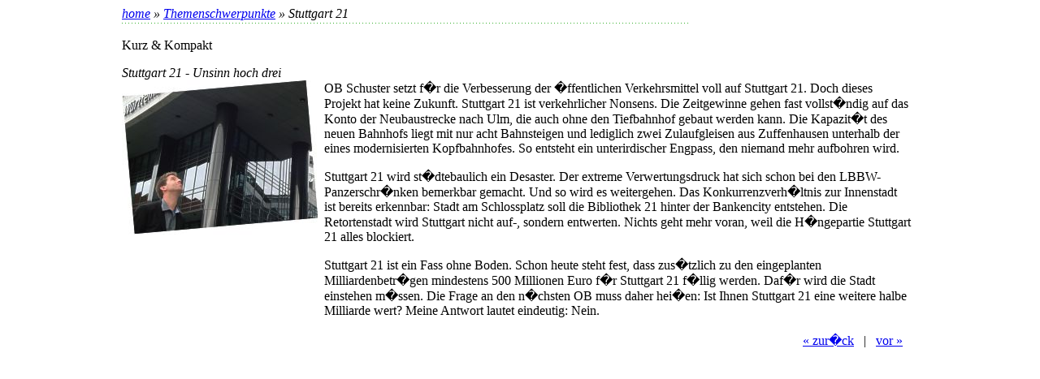

--- FILE ---
content_type: text/html; charset=UTF-8
request_url: https://stuttgart2004.borispalmer.de/4_2_1.php
body_size: 1248
content:
<?
	include ('inc/top.inc.php');
?>
<table width="980" border="0" align="center" cellpadding="0" cellspacing="0" class="t1"><tr>
      <td width="99%" class="text_cont"><em class="green2"><a href="index.php" class="l6">home</a> &raquo; 
      <a href="/4.php" class="l6">Themenschwerpunkte</a> &raquo; 
      Stuttgart 21</em><img src="gifs/line_cont.gif" width="700" height="5"><br>
        
        

<p class="green4">Kurz & Kompakt 
<!-- - <a href="/4_2_2.php" class="l3">Lang & Schl�ssig</a> --></p>
<em class="red1">Stuttgart 21 - Unsinn hoch drei</em>


<table border=0 cellpadding=0 cellspacing=0>
<tr>
<td valign="top">
<div class="for_pic_left1"><img src="gifs/schwerpunkt_s21.jpg" width="241" height="190" alt="S21"></div>
</td>
<td valign="top">&nbsp;&nbsp;</td>
<td valign="top" class="text_cont" width="99%">
<p class="topic">
OB Schuster setzt f�r die Verbesserung der �ffentlichen Verkehrsmittel voll auf
Stuttgart 21. Doch dieses Projekt hat keine Zukunft.
Stuttgart 21 ist verkehrlicher Nonsens. Die Zeitgewinne gehen fast vollst�ndig 
auf das Konto der Neubaustrecke nach Ulm, die auch ohne den Tiefbahnhof gebaut 
werden kann. Die Kapazit�t des neuen Bahnhofs liegt mit nur acht Bahnsteigen und 
lediglich zwei Zulaufgleisen aus Zuffenhausen unterhalb der eines modernisierten 
Kopfbahnhofes. So entsteht ein unterirdischer Engpass, den niemand mehr 
aufbohren wird.
</p>
<p class="topic">
Stuttgart 21 wird st�dtebaulich ein Desaster. Der extreme Verwertungsdruck hat 
sich schon bei den LBBW-Panzerschr�nken bemerkbar gemacht. Und so wird es 
weitergehen. Das Konkurrenzverh�ltnis zur Innenstadt ist bereits erkennbar: 
Stadt am Schlossplatz soll die Bibliothek 21 hinter der Bankencity entstehen. 
Die Retortenstadt wird Stuttgart nicht auf-, sondern entwerten. Nichts geht mehr 
voran, weil die H�ngepartie Stuttgart 21 alles blockiert. 
</p>
<p class="topic">
Stuttgart 21 ist ein Fass ohne Boden. Schon heute steht fest, dass zus�tzlich zu 
den  eingeplanten Milliardenbetr�gen mindestens 500 Millionen Euro f�r Stuttgart 
21 f�llig werden. Daf�r wird die Stadt einstehen m�ssen. Die Frage an den 
n�chsten OB muss daher hei�en: Ist Ihnen Stuttgart 21 eine weitere halbe 
Milliarde wert? Meine Antwort lautet eindeutig: Nein. 
</p>
</td>
</tr>
</table>

<br>

<div class="zero1" align="right" style="margin: 0 10 0 0">
<a href="/4_1_1.php">&laquo; zur�ck</a> 
&nbsp;&nbsp;|&nbsp;&nbsp;
<a href="/4_3_1.php">vor &raquo;</a></div>		


      </td>
      <td width="1%" class="text_right">
<?
	include ('inc/right.inc.php');
?>	
	</td>
  </tr>
</table>
<?
	include ('inc/bot.inc.php');
?>
